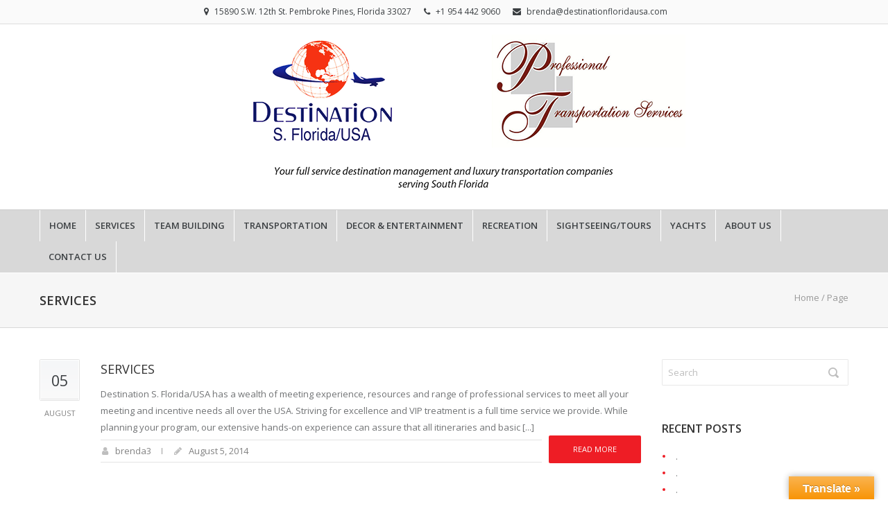

--- FILE ---
content_type: text/css
request_url: https://destinationfloridausa.com/wp-content/uploads/caches/style_dynamic.css?ver=1.0
body_size: 3763
content:
body{font-family:Open Sans,Arial,Helvetica,sans-serif;font-size:13px;line-height:24px;font-weight:normal;color:#717375;text-transform:none;}h1{font-family:Open Sans,Arial,Helvetica,sans-serif;font-size:46px;line-height:1.6em;text-transform:uppercase;font-weight:normal;color:#333333;}h2{font-family:Open Sans,Arial,Helvetica,sans-serif;font-size:30px;line-height:1.6em;text-transform:uppercase;font-weight:normal;color:#333333;}h3{font-family:Open Sans,Arial,Helvetica,sans-serif;font-size:24px;line-height:1.6em;text-transform:uppercase;font-weight:normal;color:#333333;}h4{font-family:Open Sans,Arial,Helvetica,sans-serif;font-size:18px;line-height:1.6em;text-transform:uppercase;font-weight:normal;color:#333333;}h5{font-family:Open Sans,Arial,Helvetica,sans-serif;font-size:14px;line-height:1.6em;text-transform:uppercase;font-weight:600;color:#333333;}h6{font-family:Open Sans,Arial,Helvetica,sans-serif;font-size:13px;line-height:1.6em;text-transform:uppercase;font-weight:600;color:#333333;}h1 a,h2 a,h3 a,h4 a,h5 a,h6 a,h1 a:visited,h2 a:visited,h3 a:visited,h4 a:visited,h5 a:visited,h6 a:visited{font-weight:inherit;color:inherit;}h1 a:hover,h2 a:hover,h3 a:hover,h4 a:hover,h5 a:hover,h6 a:hover,a:hover h1,a:hover h2,a:hover h3,a:hover h4,a:hover h5,a:hover h6 {color:#2a3d96;}#header .logo a img,#fixed_header .logo a img {max-width:700px;}a,a:visited{color:#ee1d25;}a:hover,a:focus{color:#2a3d96;}#header:not(.fixed_header){background-color:rgba(255,255,255,0) !important;background-image:url("");background-repeat:no-repeat;background-position:center center;background-attachment:scroll;?>color:#3b3f42;}#header .logo,#fixed_header .logo,#header .logo .logo_text,#fixed_header .logo .logo_text {color:#3b3f42;}#header,#fixed_header {border-bottom:1px solid rgba(216,216,216,0);}#top-bar{background:#fafafa;color:#3b3f42;font-size:12px;}#top-bar .social-icons ul li a {color:#3b3f42;}#top-bar .call-us a{color:#3b3f42;}#header.header1 #navigation ul.menu > li.menu-item,#header.header5 #navigation ul.menu > li.menu-item {height:100px;}#header.header1 .my-table,#fixed_header.header1 .my-table,#header.header2 .my-table {height:100px;}#fixed_header.header-scrolled {background-color:rgba(255,255,255,0.9);}.toparea-sliding-area {background-color:rgba(81,81,81,1); color:#b5b5b5;border-bottom:3px solid #43b4f9;border-top:0px solid #142b3a;}.toparea-sliding-area a {color:#43b4f9;}.toparea-sliding-area a:hover {color:#b5b5b5;}.toparea-sliding-area .widget h3 {font-family:Open Sans,Arial,Helvetica,sans-serif;line-height:1.6em;font-size:16px;font-weight:600 !important;text-transform:uppercase;color:#ffffff !important;}.toparea-sliding-area .widget {color:#b5b5b5;}.toparea-sliding-area .widget .separator {height:0px;border-bottom:0px solid #777777;margin-bottom:0px;margin-top:15px;}.toparea-sliding-area .widget .separator .separator_line {height:0px;}.toparea-sb {background-color:rgba(81,81,81,1);}body.side-navigation-enabled aside.side-navigation {background-color:#ffffff;background-image:url("");background-repeat:no-repeat;background-position:center center;background-attachment:scroll;color:#babdbf;}body.side-navigation-enabled aside.side-navigation .logo h1 a {color:#3b3f42}body.side-navigation-enabled aside.side-navigation .logo .site-description,body.side-navigation-enabled aside.side-navigation .social-icons ul li a {color:#babdbf;}body.side-navigation-enabled aside.side-navigation {text-align:left}ul#side-nav.sf-vertical li ul {background-color:#ffffff;}ul#side-nav > li > a,ul#side-nav-toggle > li > a {font-family:Open Sans,Arial,Helvetica,sans-serif;line-height:36px;font-size:12px;text-transform:uppercase;color:#3b3f42;font-weight:600;}ul#side-nav-toggle li ul li a,ul#side-nav.sf-vertical li ul li a {font-family:Open Sans,Arial,Helvetica,sans-serif;font-size:13px;line-height:36px;text-transform:lowercase;color:#3b3f42;}aside.side-navigation.side-navigation-toggle .toggleMenu {color:#3b3f42;}ul#side-nav.show-indicator > li > a .sf-sub-indicator:before {color:#3b3f42;}ul#side-nav.show-indicator > li ul a .sf-sub-indicator:before {color:#3b3f42;}ul#side-nav.show-indicator li.sfHover > a .sf-sub-indicator:before {color:#43b4f9;}ul#side-nav.show-indicator ul li.sfHover > a .sf-sub-indicator:before {color:#43b4f9;}ul#side-nav li.current-menu-ancestor > a,ul#side-nav li.current-menu-item > a,ul#side-nav li.current_page_ancestor > a,ul#side-nav li > a:hover,ul#side-nav-toggle li.current-menu-ancestor > a,ul#side-nav-toggle li.current-menu-item > a,ul#side-nav-toggle li.current_page_ancestor > a,ul#side-nav-toggle li > a:hover {color:#43b4f9;}ul#side-nav li.current-menu-ancestor > a .sf-sub-indicator:before,ul#side-nav li.current-menu-item > a .sf-sub-indicator:before,ul#side-nav li.current_page_ancestor > a .sf-sub-indicator:before,ul#side-nav li > a:hover {color:#43b4f9;}ul#side-nav-toggle li ul li.current-menu-ancestor > a,ul#side-nav-toggle li ul li.current-menu-item > a,ul#side-nav-toggle li ul li.current_page_ancestor > a,ul#side-nav-toggle li ul li > a:hover,ul#side-nav li ul li.current-menu-ancestor > a,ul#side-nav li ul li.current-menu-item > a,ul#side-nav li ul li.current_page_ancestor > a,ul#side-nav li ul li > a:hover {color:#43b4f9;}ul#side-nav li ul li.current-menu-ancestor > a .sf-sub-indicator:before,ul#side-nav li ul li.current-menu-item > a .sf-sub-indicator:before,ul#side-nav li ul li.current_page_ancestor > a .sf-sub-indicator:before,ul#side-nav li ul li > a:hover {color:#43b4f9;}ul#side-nav li.sfHover > a {color:#43b4f9;}ul#side-nav li ul li.sfHover > a {color:#43b4f9;}aside.side-navigation.side-navigation-toggle .navbar-menu,aside.side-navigation.side-navigation-toggle .toggleMenu {background-color:#ffffff;} #navigation ul.menu > li.menu-item {margin:0 0 0 25px;}#header.header2 #navigation ul.menu > li,#header.header3 #navigation ul.menu > li,#header.header4 #navigation ul.menu > li {padding-right:12.5px;padding-left:12.5px;}#navigation ul.menu > li.menu-item > a {font-family:Open Sans,Arial,Helvetica,sans-serif;font-size:13px;text-transform:uppercase;color:#3b3f42;font-weight:600;}#navigation ul.menu > li.sfHover > a,#navigation ul.menu > li.sfHover > a:hover,#navigation ul.menu li.menu-item a:hover {color:#ee1d25;}#navigation ul.menu > li.current-menu-item > a:hover,#navigation ul.menu > li.current-menu-item > a,#navigation ul.menu > li.current-menu-ancestor > a:hover,#navigation ul.menu > li.current-menu-ancestor > a,#navigation ul.menu > li.current-menu-parent > a:hover,#navigation ul.menu > li.current-menu-parent > a {color:#ee1d25;}#header.header3 #navigation {background-color:#d8d8d8;}#header.header3 #navigation {border-color:#cccccc;}#header.header3 #navigation ul.menu > li {border-color:#ffffff;}#header.header4 #navigation {background-color:#d8d8d8;}#header.header4 #navigation {border-color:#cccccc;}#header.header4 #navigation ul.menu > li {border-color:#ffffff;}#navigation .sub-menu{background:#f4f4f4 !important;}#navigation ul.menu > li > .sub-menu {border-top:3px solid #ee1d25;}#navigation .sub-menu:before {border-bottom-color:#ee1d25;}#navigation .sub-menu li a,html body #navigation .sub-menu li .sub-menu li a,html body #navigation .sub-menu li .sub-menu li .sub-menu li a {font-family:Open Sans,Arial,Helvetica,sans-serif;color:#3b3f42;}#navigation .sub-menu li,#navigation ul.menu > li.megamenu > ul > li,#navigation ul.menu > li.megamenu > ul > li > a {border-color:#dde2e5;}#navigation .sub-menu li a:hover,#navigation .sub-menu li.sfHover > a,#navigation .sub-menu li.current-menu-parent > a,#navigation .sub-menu li .sub-menu li a:hover,#navigation .sub-menu li.current-menu-item a,#navigation .sub-menu li.current-menu-item a:hover,#navigation .sub-menu li.current_page_item a,#navigation .sub-menu li.current_page_item a:hover {color:#ee1d25 !important;background-color:#fafafa;}#navigation .menu > li > .sub-menu:before {border-bottom-color:#ee1d25}#navigation .menu > li .sub-menu > li.sfHover:after {border-left-color:#ee1d25;}#navigation .menu > li .sub-menu > li.sfHover:before {background-color:#ee1d25;}#navigation ul.menu > li.megamenu > ul > li > a:hover,#navigation ul.menu > li.megamenu > ul > li.sfHover > a,#navigation ul.menu > li.megamenu > ul > li.current-menu-item > a,#navigation ul.menu > li.megamenu > ul > li.current-menu-parent > a {color:#ee1d25 !important;}#navigation .select-menu {border:1px solid;color:#3b3f42;background:#ffffff;}#header.header4 #navigation .select-menu {background-color:#d8d8d8;}.search-area,.search-area:before,.cart-main .cart-content a,.cart-main .cart-contents:before,.cart-main .cart-contents,.cart-main .cart-checkout{background:#f4f4f4 !important;border-color:#dde2e5;}#title {background-image:url("");background-color:#f6f6f6;background-repeat:no-repeat;background-position:center center;background-attachment:scroll;background-size:cover;border-bottom:1px solid #d8d8d8; border-top:0px solid #d8d8d8;padding:0px 0px 0px 0px;}#alt-title {background-image:url(""); border-bottom:1px solid #d8d8d8; border-top:0px solid #d8d8d8;padding-top:0px;padding-bottom:0px;}#title h1,#alt-title h1 {font-family:Open Sans,Arial,Helvetica,sans-serif;line-height:1.6em;text-transform:uppercase;font-size:18px;font-weight:600;color:#333333;}#title h2,#alt-title h2,#title #breadcrumbs,#no-title #breadcrumbs,#alt-title #breadcrumbs,#no-title {font-family:Open Sans,Arial,Helvetica,sans-serif;line-height:1.6em;font-size:13px;font-weight:normal;color:#999999;}#title #breadcrumbs,#alt-title #breadcrumbs {color:#999999;}#title #breadcrumbs a,#alt-title #breadcrumbs a,#no-title #breadcrumbs a {color:#999999;}#title #breadcrumbs a:hover,#alt-title #breadcrumbs a:hover,#no-title #breadcrumbs a:hover {color:#333333;}#title h1,#title h2 {}#title #breadcrumbs {}#sidebar .widget h3 {font-style:600;font-size:16px;line-height:1.6em;font-family:Open Sans,Arial,Helvetica,sans-serif;color:#333333;text-transform:uppercase;font-weight:600;}#alt-title .grid,#title .inner {padding:25px 0px 25px 0px; background-color:rgba(246,246,246,1); }#main.boxed {max-width :1050px;}#main {background:rgba(255,255,255,1); }.container {max-width :1196px;}#topnav.menu li a {font-family:Open Sans,Arial,Helvetica,sans-serif;font-size:12px;text-transform:none;color:#3b3f42;}#topnav li a:hover,#topnav li.current-menu-item a:hover,#topnav li.current-page-ancestor a:hover,#topnav li.current-menu-ancestor a:hover,#topnav li.current-menu-parent a:hover,#topnav li.current_page_ancestor a:hover {color:#43b4f9;}#topnav li.current-menu-item a,#topnav li.current-page-ancestor a,#topnav li.current-menu-ancestor a,#topnav li.current-menu-parent a,#topnav li.current_page_ancestor a {color:#43b4f9;}#topnav .sub-menu,.cart .cart-content a,.cart .cart-content:before,.cart .cart-contents,.cart .cart-checkout {background:#f4f4f4 !important;border-color:#e8e8e8;}#topnav .sub-menu li a,#topnav .sub-menu li .sub-menu li a,#topnav .sub-menu li .sub-menu li .sub-menu li a {color:#333333;}#topnav .sub-menu li{border-color:#e8e8e8;}#topnav .sub-menu li a:hover,#topnav .sub-menu li.sfHover > a,#topnav .sub-menu li.current-menu-parent > a,#topnav .sub-menu li .sub-menu li a:hover,#topnav .sub-menu li.current-menu-item a,#topnav .sub-menu li.current-menu-item a:hover,#topnav .sub-menu li.current_page_item a,#topnav .sub-menu li.current_page_item a:hover {color:#43b4f9 !important;} #footer{border-top:0px solid #c6c6c6;background-color:#c6c6c6;background-image:url("http://destinationfloridausa.com/wp-content/themes/richer/framework/images/footer_bg_images.jpg");background-repeat:no-repeat;background-position:center center;background-attachment:scroll;background-size:cover;?>color:#303030;}#footer a {color:#303030;}#footer a:hover{color:#000000;}#footer ul li a {color:#303030}#footer .twitter-list a {color:#000000;}#footer .widget h3 {font-family:Open Sans,Arial,Helvetica,sans-serif;line-height:1.6em;font-size:12px;font-weight:600 !important;text-transform:uppercase;color:#303030 !important;#e5eaec;}#footer .widget {color:#303030;}#footer .widget .separator {border-bottom:1px solid #e5eaec;margin-bottom:;}#footer .widget .separator .separator_line {height:3px;}#copyright {background:#001a5e;color:#ffffff;}#copyright a {color:#ffffff;}#copyright a:hover {color:#ffffff;}#copyright .menu li a {font-family:Open Sans,Arial,Helvetica,sans-serif;font-size:12px;text-transform:none;color:#ffffff;}#copyright .menu li.current-menu-item a,#copyright .menu li.current-menu-item a:hover,#copyright .menu li.current-page-ancestor a,#copyright .menu li.current-page-ancestor a:hover,#copyright .menu li.current-menu-ancestor a,#copyright .menu li.current-menu-ancestor a:hover,#copyright .menu li.current-menu-parent a,#copyright .menu li.current-menu-parent a:hover,#copyright .menu li.current_page_ancestor a,#copyright .menu li.current_page_ancestor a:hover {color:#ffffff;}input,input[type="text"],input[type="url"],input[type="date"],input[type="password"],input[type="email"],textarea,select,button,input[type="submit"],input[type="reset"],input[type="button"] {font-family:Open Sans,Arial,Helvetica,sans-serif;font-size:13px;} .social-icon a:hover,.social-icons a:hover{background-color:#ee1d25 !important;}.images.bordered div.item:hover,.images.without-border div.item:hover {border-color:#ee1d25;}::selection {background:#ee1d25 !important;}::-moz-selection {background:#ee1d25 }.title a:hover,.post-meta span a:hover {color:#ee1d25 }.separator_line {background:#ee1d25;}#filters ul li a.active,#filters ul li a:hover {border-color:#ee1d25;color:#ee1d25;}.projects-nav a:hover {background-color:#ee1d25 }blockquote,.pullquote.align-right,.pullquote.align-left {border-color:#ee1d25;}.accordion.style1 .accordion-title.active i,.sidenav li a:hover,.sidenav li.current_page_item > a,.sidenav li.current_page_item > a:hover,.toggle.style1 .toggle-title.active i {color:#ee1d25 }.accordion.style2 .accordion-title.active .acc-icon,.accordion.style3 .accordion-title.active .acc-icon,.toggle.style2 .toggle-title.active .status-icon,.toggle.style3 .toggle-title.active .status-icon,.accordion.style4 .accordion-title.active,.toggle.style4 .toggle-title.active {background-color:#ee1d25}.blog-item.author .name {color:#ee1d25 }#back-to-top a:hover {background-color:#ee1d25 }.widget_tag_cloud a:hover {background:#ee1d25;border-color:#ee1d25;}.widget_portfolio .portfolio-widget-item .portfolio-pic:hover {background:#ee1d25;border-color:#ee1d25;}#footer .widget_tag_cloud a:hover,#footer .widget_flickr #flickr_tab a:hover,#footer .widget_portfolio .portfolio-widget-item .portfolio-pic:hover,.flex-direction-nav a:hover {background-color:#ee1d25 }.flex-control-nav li a:hover,.flex-control-nav li a.flex-active{background:#ee1d25 }.gallery img:hover {background:#ee1d25;border-color:#ee1d25 !important;}.skillbar .skill-percentage {background:#ee1d25 }.latest-blog .blog-item:hover h4 {color:#ee1d25 }.tp-caption.big_colorbg{background:#ee1d25;}.tp-caption.medium_colorbg{background:#ee1d25;}.tp-caption.small_colorbg {background:#ee1d25;}.tp-caption.customfont_color{color:#ee1d25;}.tp-caption a {color:#ee1d25;}ul.list-check-3 li:before {background-color:#ee1d25;}.widget_categories ul li a:hover,#related-posts ul li h5 a:hover {color:#ee1d25;}.portfolio-item .portfolio-page-item .portfolio-title a:hover {color:#ee1d25;}a.more,#sidebar .widget ul:not(.unstyled) li a:hover,#related-posts ul li:before {color:#ee1d25;}.counter-value .value {color:#ee1d25;}.callout,.description.style-2 {border-left-color:#ee1d25;}.tabset .tab a.selected i,.tabset .tab a:hover i,.tabset .tab a.selected h6,.tabset .tab a:hover h6,#main .vc_tta-color-grey.vc_tta-style-classic .vc_tta-tab.vc_active > a,#main .vc_tta-color-grey.vc_tta-style-classic .vc_tta-panel.vc_active .vc_tta-panel-title > a {color:#ee1d25;}.shop_table .product-remove a:hover {color:#ee1d25;}.testimonial-author .featured-thumbnail:after {border-left-color:#ee1d25;}#header.header6 .logo_bg {background-color:#ee1d25;}#pagination a:hover,#pagination span.current,#main .vc_tta-accordion.vc_tta-color-grey.vc_tta-style-modern .vc_tta-panel.vc_active .vc_tta-panel-heading {background-color:#ee1d25;}.iconlist:hover .icon.circle {color:#ee1d25;border-color:#ee1d25;}.iconbox:hover .top_icon_circle .icon,.iconbox:hover .aside_rounded_icon .icon,.iconbox:hover .aside_circle_icon .icon {background-color:#ee1d25 !important;border-color:#ee1d25 !important;color:#fff !important;}.portfolio-item:hover .portfolio-title {background-color:#ee1d25 ;}.portfolio-item .portfolio-terms a {background-color:#ee1d25 ;}.cart-loading,.portfolio-item .portfolio-pic .portfolio-overlay .overlay-link,.portfolio-item-one .portfolio-pic .portfolio-overlay .overlay-link {background-color:rgba(238,29,37,0.8);}.testimonial.thumb-side .testimonial-author .featured-thumbnail {border-color:#ee1d25;}.testimonial.thumb-side .testimonial-author .featured-thumbnail:after {border-left-color:#ee1d25;}.iconbox:hover .top_icon_standard .icon {color:#ee1d25 !important;}.sidenav .children li:hover a::after,.sidenav .children > li.current_page_item > a::after{background-color:#ee1d25;}.button,.button.default,input.button,input[type=submit],.loadmore.default {font-family:Open Sans,Arial,Helvetica,sans-serif;font-size:11px;font-weight:normal !important;text-transform:uppercase;color:#ffffff !important;background-color:#ee1d25;}.button:hover,.button.gradient.default:hover,.button.default:hover,input.button:hover,.loadmore.default:hover,input[type=submit]:hover {background-color:#333333 !important;color:#fff !important;?>;}.add_to_cart_button.lightgray.button:hover {background-color:#ee1d25 !important;} .ui-slider .ui-slider-range {background-color:#ee1d25 !important;}.products .product .product-wrap{background-color:#ffffff;}#footer .widget ul li:before,#infobar .widget ul li:before {background-color:#ee1d25 !important;}.product .price,.product_list_widget li .amount,.product_list_widget li .amount,.product_list_widget li del {color:#e52626}.onsale {background-color:#e52626}.button.gradient.default {background-color:#ee1d25;background-image:linear-gradient(bottom,rgb(223,14,22) 44%,rgb(253,44,52) 90%);background-image:-o-linear-gradient(bottom,rgb(223,14,22) 44%,rgb(253,44,52) 90%);background-image:-moz-linear-gradient(bottom,rgb(223,14,22) 44%,rgb(253,44,52) 90%);background-image:-webkit-linear-gradient(bottom,rgb(223,14,22) 44%,rgb(253,44,52) 90%);background-image:-ms-linear-gradient(bottom,rgb(223,14,22) 44%,rgb(253,44,52) 90%);background-image:-webkit-gradient(linear,left bottom,left top,color-stop(0.44,rgb(223,14,22)),color-stop(0.9,rgb(253,44,52)));}.widget ul:not(.unstyled) li:before {background-color:#ee1d25 !important;}.widget_shopping_cart_content .buttons a.button:hover {color:#ee1d25 !important;}.gallery .gallery-item a:hover {background:#ee1d25;border-color:#ee1d25 !important;}#top-bar .my-table {text-align:center;}.wpb_image_grid .wpb_image_grid_ul .isotope-item {margin:10px 10px 10px 10px !important}@media (max-width :699px) {#header .logo a img {max-width:100%;}}#header.header3 .logo img {height:auto;} .rvideo-wrapper {max-width:100%; position:relative; margin:0 auto; }.rvideo {float:none; height:337px; width:600px; margin:0 auto; }iframe {width:100%; height:100%; }@media (max-width:767px) {.rvideo {float:none; height:220px; width:100%; margin:0 auto; }}.clearfix:before,.clearfix:after {content:" ";display:table;}.clearfix:after {clear:both; }

--- FILE ---
content_type: application/javascript
request_url: https://destinationfloridausa.com/wp-content/themes/richer/framework/js/plugins.js?ver=1.0
body_size: 12869
content:
/* ==========================================================
 * bootstrap-affix.js v2.1.1
 * http://twitter.github.com/bootstrap/javascript.html#affix
 * ==========================================================
 * Copyright 2012 Twitter, Inc.
 *
 * Licensed under the Apache License, Version 2.0 (the "License");
 * you may not use this file except in compliance with the License.
 * You may obtain a copy of the License at
 *
 * http://www.apache.org/licenses/LICENSE-2.0
 *
 * Unless required by applicable law or agreed to in writing, software
 * distributed under the License is distributed on an "AS IS" BASIS,
 * WITHOUT WARRANTIES OR CONDITIONS OF ANY KIND, either express or implied.
 * See the License for the specific language governing permissions and
 * limitations under the License.
 * ========================================================== */ 
!function(e){"use strict";var t=function(t,n){this.options=e.extend({},e.fn.affix.defaults,n);this.$window=e(window).on("scroll.affix.data-api",e.proxy(this.checkPosition,this));this.$element=e(t);this.checkPosition()};t.prototype.checkPosition=function(){if(!this.$element.is(":visible"))return;var t=e(document).height(),n=this.$window.scrollTop(),r=this.$element.offset(),i=this.options.offset,s=i.bottom,o=i.top,u="affix affix-top affix-bottom",a;if(typeof i!="object")s=o=i;if(typeof o=="function")o=i.top();if(typeof s=="function")s=i.bottom();a=this.unpin!=null&&n+this.unpin<=r.top?false:s!=null&&r.top+this.$element.height()>=t-s?"bottom":o!=null&&n<=o?"top":false;if(this.affixed===a)return;this.affixed=a;this.unpin=a=="bottom"?r.top-n:null;this.$element.removeClass(u).addClass("affix"+(a?"-"+a:""))};e.fn.affix=function(n){return this.each(function(){var r=e(this),i=r.data("affix"),s=typeof n=="object"&&n;if(!i)r.data("affix",i=new t(this,s));if(typeof n=="string")i[n]()})};e.fn.affix.Constructor=t;e.fn.affix.defaults={offset:0};e(window).on("load",function(){e('[data-spy="affix"]').each(function(){var t=e(this),n=t.data();n.offset=n.offset||{};n.offsetBottom&&(n.offset.bottom=n.offsetBottom);n.offsetTop&&(n.offset.top=n.offsetTop);t.affix(n)})})}(window.jQuery);

/* ===========================================================
 * bootstrap-tooltip.js v2.1.1
 * http://twitter.github.com/bootstrap/javascript.html#tooltips
 * Inspired by the original jQuery.tipsy by Jason Frame
 * ===========================================================
 * Copyright 2012 Twitter, Inc.
 *
 * Licensed under the Apache License, Version 2.0 (the "License");
 * you may not use this file except in compliance with the License.
 * You may obtain a copy of the License at
 *
 * http://www.apache.org/licenses/LICENSE-2.0
 *
 * Unless required by applicable law or agreed to in writing, software
 * distributed under the License is distributed on an "AS IS" BASIS,
 * WITHOUT WARRANTIES OR CONDITIONS OF ANY KIND, either express or implied.
 * See the License for the specific language governing permissions and
 * limitations under the License.
 * ========================================================== */

!function(e){"use strict";var t=function(e,t){this.init("tooltip",e,t)};t.prototype={constructor:t,init:function(t,n,r){var i,s;this.type=t;this.$element=e(n);this.options=this.getOptions(r);this.enabled=true;if(this.options.trigger=="click"){this.$element.on("click."+this.type,this.options.selector,e.proxy(this.toggle,this))}else if(this.options.trigger!="manual"){i=this.options.trigger=="hover"?"mouseenter":"focus";s=this.options.trigger=="hover"?"mouseleave":"blur";this.$element.on(i+"."+this.type,this.options.selector,e.proxy(this.enter,this));this.$element.on(s+"."+this.type,this.options.selector,e.proxy(this.leave,this))}this.options.selector?this._options=e.extend({},this.options,{trigger:"manual",selector:""}):this.fixTitle()},getOptions:function(t){t=e.extend({},e.fn[this.type].defaults,t,this.$element.data());if(t.delay&&typeof t.delay=="number"){t.delay={show:t.delay,hide:t.delay}}return t},enter:function(t){var n=e(t.currentTarget)[this.type](this._options).data(this.type);clearTimeout(this.removeTimeout);if(!n.options.delay||!n.options.delay.show)return n.show();clearTimeout(this.timeout);n.hoverState="in";this.timeout=setTimeout(function(){if(n.hoverState=="in")n.show()},n.options.delay.show)},leave:function(t){var n=e(t.currentTarget)[this.type](this._options).data(this.type);if(this.timeout)clearTimeout(this.timeout);if(!n.options.delay||!n.options.delay.hide)return n.hide();n.hoverState="out";this.timeout=setTimeout(function(){if(n.hoverState=="out")n.hide()},n.options.delay.hide)},show:function(){var e,t,n,r,i,s,o;if(this.hasContent()&&this.enabled){e=this.tip();this.setContent();if(this.options.animation){e.addClass("fade")}s=typeof this.options.placement=="function"?this.options.placement.call(this,e[0],this.$element[0]):this.options.placement;t=/in/.test(s);e.remove().css({top:0,left:0,display:"block"}).appendTo(t?this.$element:document.body);n=this.getPosition(t);r=e[0].offsetWidth;i=e[0].offsetHeight;switch(t?s.split(" ")[1]:s){case"bottom":o={top:n.top+n.height,left:n.left+n.width/2-r/2};break;case"top":o={top:n.top-i,left:n.left+n.width/2-r/2};break;case"top-right":o={top:n.top-i,left:n.left+n.width-r/2};break;case"left":o={top:n.top+n.height/2-i/2,left:n.left-r};break;case"right":o={top:n.top+n.height/2-i/2,left:n.left+n.width};break}e.css(o).addClass(s).addClass("in")}},setContent:function(){var e=this.tip(),t=this.getTitle();e.find(".tooltip-inner")[this.options.html?"html":"text"](t);e.removeClass("fade in top bottom left right")},hide:function(){function r(){t.removeTimeout=setTimeout(function(){n.off(e.support.transition.end).remove()},500);n.one(e.support.transition.end,function(){clearTimeout(t.removeTimeout);n.remove()})}var t=this,n=this.tip();n.removeClass("in");e.support.transition&&this.$tip.hasClass("fade")?r():n.remove();return this},fixTitle:function(){var e=this.$element;if(e.attr("title")||typeof e.attr("data-original-title")!="string"){e.attr("data-original-title",e.attr("title")||"").removeAttr("title")}},hasContent:function(){return this.getTitle()},getPosition:function(t){return e.extend({},t?{top:0,left:0}:this.$element.offset(),{width:this.$element[0].offsetWidth,height:this.$element[0].offsetHeight})},getTitle:function(){var e,t=this.$element,n=this.options;e=t.attr("data-original-title")||(typeof n.title=="function"?n.title.call(t[0]):n.title);return e},tip:function(){return this.$tip=this.$tip||e(this.options.template)},validate:function(){if(!this.$element[0].parentNode){this.hide();this.$element=null;this.options=null}},enable:function(){this.enabled=true},disable:function(){this.enabled=false},toggleEnabled:function(){this.enabled=!this.enabled},toggle:function(){this[this.tip().hasClass("in")?"hide":"show"]()},destroy:function(){this.hide().$element.off("."+this.type).removeData(this.type)}};e.fn.tooltip=function(n){return this.each(function(){var r=e(this),i=r.data("tooltip"),s=typeof n=="object"&&n;if(!i)r.data("tooltip",i=new t(this,s));if(typeof n=="string")i[n]()})};e.fn.tooltip.Constructor=t;e.fn.tooltip.defaults={animation:true,placement:"top",selector:false,template:'<div class="tooltip"><div class="tooltip-arrow"></div><div class="tooltip-inner"></div></div>',trigger:"hover",title:"",delay:0,html:true}}(window.jQuery);

(function($) {
	"use strict";
	$(document).ready(function() {
		$('.meta-category a, .meta-tags a, .meta-author a, .meta-comment a, .tagcloud a, #header:not(.fixed_header) #navigation .my-cart-link').tooltip({placement: 'top'});
		$('.tooltips').tooltip({ selector: "a[rel=tooltip]" });
		$('.sharebox .social-icons a').tooltip({placement: 'top'});
		$('.progressbar.slim .bar-percentage').tooltip({placement: 'top-right'});
		$('.member-social a').tooltip({placement: 'top'});
		$('#copyright .social-icons a').tooltip({placement: 'top'});
		$('.social-icon a').tooltip({placement: 'top'});
		$('.portfolio-widget-item a').tooltip({placement: 'top'});
	});
})(jQuery);

/**
* jQuery Easing
* plugin
*/
(function($, undefined) {$.easing["jswing"]=$.easing["swing"];$.extend($.easing,{def:"easeOutQuad",swing:function(e,t,n,r,i){return $.easing[$.easing.def](e,t,n,r,i)},easeInQuad:function(e,t,n,r,i){return r*(t/=i)*t+n},easeOutQuad:function(e,t,n,r,i){return-r*(t/=i)*(t-2)+n},easeInOutQuad:function(e,t,n,r,i){if((t/=i/2)<1)return r/2*t*t+n;return-r/2*(--t*(t-2)-1)+n},easeInCubic:function(e,t,n,r,i){return r*(t/=i)*t*t+n},easeOutCubic:function(e,t,n,r,i){return r*((t=t/i-1)*t*t+1)+n},easeInOutCubic:function(e,t,n,r,i){if((t/=i/2)<1)return r/2*t*t*t+n;return r/2*((t-=2)*t*t+2)+n},easeInQuart:function(e,t,n,r,i){return r*(t/=i)*t*t*t+n},easeOutQuart:function(e,t,n,r,i){return-r*((t=t/i-1)*t*t*t-1)+n},easeInOutQuart:function(e,t,n,r,i){if((t/=i/2)<1)return r/2*t*t*t*t+n;return-r/2*((t-=2)*t*t*t-2)+n},easeInQuint:function(e,t,n,r,i){return r*(t/=i)*t*t*t*t+n},easeOutQuint:function(e,t,n,r,i){return r*((t=t/i-1)*t*t*t*t+1)+n},easeInOutQuint:function(e,t,n,r,i){if((t/=i/2)<1)return r/2*t*t*t*t*t+n;return r/2*((t-=2)*t*t*t*t+2)+n},easeInSine:function(e,t,n,r,i){return-r*Math.cos(t/i*(Math.PI/2))+r+n},easeOutSine:function(e,t,n,r,i){return r*Math.sin(t/i*(Math.PI/2))+n},easeInOutSine:function(e,t,n,r,i){return-r/2*(Math.cos(Math.PI*t/i)-1)+n},easeInExpo:function(e,t,n,r,i){return t==0?n:r*Math.pow(2,10*(t/i-1))+n},easeOutExpo:function(e,t,n,r,i){return t==i?n+r:r*(-Math.pow(2,-10*t/i)+1)+n},easeInOutExpo:function(e,t,n,r,i){if(t==0)return n;if(t==i)return n+r;if((t/=i/2)<1)return r/2*Math.pow(2,10*(t-1))+n;return r/2*(-Math.pow(2,-10*--t)+2)+n},easeInCirc:function(e,t,n,r,i){return-r*(Math.sqrt(1-(t/=i)*t)-1)+n},easeOutCirc:function(e,t,n,r,i){return r*Math.sqrt(1-(t=t/i-1)*t)+n},easeInOutCirc:function(e,t,n,r,i){if((t/=i/2)<1)return-r/2*(Math.sqrt(1-t*t)-1)+n;return r/2*(Math.sqrt(1-(t-=2)*t)+1)+n},easeInElastic:function(e,t,n,r,i){var s=1.70158;var o=0;var u=r;if(t==0)return n;if((t/=i)==1)return n+r;if(!o)o=i*.3;if(u<Math.abs(r)){u=r;var s=o/4}else var s=o/(2*Math.PI)*Math.asin(r/u);return-(u*Math.pow(2,10*(t-=1))*Math.sin((t*i-s)*2*Math.PI/o))+n},easeOutElastic:function(e,t,n,r,i){var s=1.70158;var o=0;var u=r;if(t==0)return n;if((t/=i)==1)return n+r;if(!o)o=i*.3;if(u<Math.abs(r)){u=r;var s=o/4}else var s=o/(2*Math.PI)*Math.asin(r/u);return u*Math.pow(2,-10*t)*Math.sin((t*i-s)*2*Math.PI/o)+r+n},easeInOutElastic:function(e,t,n,r,i){var s=1.70158;var o=0;var u=r;if(t==0)return n;if((t/=i/2)==2)return n+r;if(!o)o=i*.3*1.5;if(u<Math.abs(r)){u=r;var s=o/4}else var s=o/(2*Math.PI)*Math.asin(r/u);if(t<1)return-.5*u*Math.pow(2,10*(t-=1))*Math.sin((t*i-s)*2*Math.PI/o)+n;return u*Math.pow(2,-10*(t-=1))*Math.sin((t*i-s)*2*Math.PI/o)*.5+r+n},easeInBack:function(e,t,n,r,i,s){if(s==undefined)s=1.70158;return r*(t/=i)*t*((s+1)*t-s)+n},easeOutBack:function(e,t,n,r,i,s){if(s==undefined)s=1.70158;return r*((t=t/i-1)*t*((s+1)*t+s)+1)+n},easeInOutBack:function(e,t,n,r,i,s){if(s==undefined)s=1.70158;if((t/=i/2)<1)return r/2*t*t*(((s*=1.525)+1)*t-s)+n;return r/2*((t-=2)*t*(((s*=1.525)+1)*t+s)+2)+n},easeInBounce:function(e,t,n,r,i){return r-$.easing.easeOutBounce(e,i-t,0,r,i)+n},easeOutBounce:function(e,t,n,r,i){if((t/=i)<1/2.75){return r*7.5625*t*t+n}else if(t<2/2.75){return r*(7.5625*(t-=1.5/2.75)*t+.75)+n}else if(t<2.5/2.75){return r*(7.5625*(t-=2.25/2.75)*t+.9375)+n}else{return r*(7.5625*(t-=2.625/2.75)*t+.984375)+n}},easeInOutBounce:function(e,t,n,r,i){if(t<i/2)return $.easing.easeInBounce(e,t*2,0,r,i)*.5+n;return $.easing.easeOutBounce(e,t*2-i,0,r,i)*.5+r*.5+n}});}) (jQuery);

/*!
* FitVids 1.1
*
* Copyright 2013, Chris Coyier - http://css-tricks.com + Dave Rupert - http://daverupert.com
* Credit to Thierry Koblentz - http://www.alistapart.com/articles/creating-intrinsic-ratios-for-video/
* Released under the WTFPL license - http://sam.zoy.org/wtfpl/
*
* Date: Thu Sept 01 18:00:00 2011 -0500
*/
!function(t){"use strict";t.fn.fitVids=function(e){var i={customSelector:null,ignore:null};if(!document.getElementById("fit-vids-style")){var r=document.head||document.getElementsByTagName("head")[0],a=".fluid-width-video-wrapper{width:100%;position:relative;padding:0;}.fluid-width-video-wrapper iframe,.fluid-width-video-wrapper object,.fluid-width-video-wrapper embed {position:absolute;top:0;left:0;width:100%;height:100%;}",d=document.createElement("div");d.innerHTML='<p>x</p><style id="fit-vids-style">'+a+"</style>",r.appendChild(d.childNodes[1])}return e&&t.extend(i,e),this.each(function(){var e=['iframe[src*="player.vimeo.com"]','iframe[src*="youtube.com"]','iframe[src*="youtube-nocookie.com"]','iframe[src*="kickstarter.com"][src*="video.html"]',"object","embed"];i.customSelector&&e.push(i.customSelector);var r=".fitvidsignore";i.ignore&&(r=r+", "+i.ignore);var a=t(this).find(e.join(","));a=a.not("object object"),a=a.not(r),a.each(function(e){var i=t(this);if(!(i.parents(r).length>0||"embed"===this.tagName.toLowerCase()&&i.parent("object").length||i.parent(".fluid-width-video-wrapper").length)){i.css("height")||i.css("width")||!isNaN(i.attr("height"))&&!isNaN(i.attr("width"))||(i.attr("height",9),i.attr("width",16));var a="object"===this.tagName.toLowerCase()||i.attr("height")&&!isNaN(parseInt(i.attr("height"),10))?parseInt(i.attr("height"),10):i.height(),d=isNaN(parseInt(i.attr("width"),10))?i.width():parseInt(i.attr("width"),10),o=a/d;if(!i.attr("id")){var h="fitvid"+e;i.attr("id",h)}i.parent().addClass("fluid-width-video-wrapper").css("padding-top",100*o+"%"),i.removeAttr("height").removeAttr("width")}})})}}(window.jQuery||window.Zepto);
jQuery(document).ready(function($){
	"use strict";
   $(".post-video, .video-embed, #portfolio-video, #blog-video, .widget_embed").fitVids();
});

/* ------------------------------------------------------------------------
  Class: prettyPhoto
  Use: Lightbox clone for jQuery
  Author: Stephane Caron (http://www.no-margin-for-errors.com)
  Version: 3.1.6
------------------------------------------------------------------------- */
!function(e){function t(){var e=location.href;return hashtag=-1!==e.indexOf("#prettyPhoto")?decodeURI(e.substring(e.indexOf("#prettyPhoto")+1,e.length)):!1,hashtag&&(hashtag=hashtag.replace(/<|>/g,"")),hashtag}function i(){"undefined"!=typeof theRel&&(location.hash=theRel+"/"+rel_index+"/")}function p(){-1!==location.href.indexOf("#prettyPhoto")&&(location.hash="prettyPhoto")}function o(e,t){e=e.replace(/[\[]/,"\\[").replace(/[\]]/,"\\]");var i="[\\?&]"+e+"=([^&#]*)",p=new RegExp(i),o=p.exec(t);return null==o?"":o[1]}e.prettyPhoto={version:"3.1.6"},e.fn.prettyPhoto=function(a){function s(){e(".pp_loaderIcon").hide(),projectedTop=scroll_pos.scrollTop+(I/2-f.containerHeight/2),projectedTop<0&&(projectedTop=0),$ppt.fadeTo(settings.animation_speed,1),$pp_pic_holder.find(".pp_content").animate({height:f.contentHeight,width:f.contentWidth},settings.animation_speed),$pp_pic_holder.animate({top:projectedTop,left:j/2-f.containerWidth/2<0?0:j/2-f.containerWidth/2,width:f.containerWidth},settings.animation_speed,function(){$pp_pic_holder.find(".pp_hoverContainer,#fullResImage").height(f.height).width(f.width),$pp_pic_holder.find(".pp_fade").fadeIn(settings.animation_speed),isSet&&"image"==h(pp_images[set_position])?$pp_pic_holder.find(".pp_hoverContainer").show():$pp_pic_holder.find(".pp_hoverContainer").hide(),settings.allow_expand&&(f.resized?e("a.pp_expand,a.pp_contract").show():e("a.pp_expand").hide()),!settings.autoplay_slideshow||P||v||e.prettyPhoto.startSlideshow(),settings.changepicturecallback(),v=!0}),m(),a.ajaxcallback()}function n(t){$pp_pic_holder.find("#pp_full_res object,#pp_full_res embed").css("visibility","hidden"),$pp_pic_holder.find(".pp_fade").fadeOut(settings.animation_speed,function(){e(".pp_loaderIcon").show(),t()})}function r(t){t>1?e(".pp_nav").show():e(".pp_nav").hide()}function l(e,t){if(resized=!1,d(e,t),imageWidth=e,imageHeight=t,(k>j||b>I)&&doresize&&settings.allow_resize&&!$){for(resized=!0,fitting=!1;!fitting;)k>j?(imageWidth=j-200,imageHeight=t/e*imageWidth):b>I?(imageHeight=I-200,imageWidth=e/t*imageHeight):fitting=!0,b=imageHeight,k=imageWidth;(k>j||b>I)&&l(k,b),d(imageWidth,imageHeight)}return{width:Math.floor(imageWidth),height:Math.floor(imageHeight),containerHeight:Math.floor(b),containerWidth:Math.floor(k)+2*settings.horizontal_padding,contentHeight:Math.floor(y),contentWidth:Math.floor(w),resized:resized}}function d(t,i){t=parseFloat(t),i=parseFloat(i),$pp_details=$pp_pic_holder.find(".pp_details"),$pp_details.width(t),detailsHeight=parseFloat($pp_details.css("marginTop"))+parseFloat($pp_details.css("marginBottom")),$pp_details=$pp_details.clone().addClass(settings.theme).width(t).appendTo(e("body")).css({position:"absolute",top:-1e4}),detailsHeight+=$pp_details.height(),detailsHeight=detailsHeight<=34?36:detailsHeight,$pp_details.remove(),$pp_title=$pp_pic_holder.find(".ppt"),$pp_title.width(t),titleHeight=parseFloat($pp_title.css("marginTop"))+parseFloat($pp_title.css("marginBottom")),$pp_title=$pp_title.clone().appendTo(e("body")).css({position:"absolute",top:-1e4}),titleHeight+=$pp_title.height(),$pp_title.remove(),y=i+detailsHeight,w=t,b=y+titleHeight+$pp_pic_holder.find(".pp_top").height()+$pp_pic_holder.find(".pp_bottom").height(),k=t}function h(e){return e.match(/youtube\.com\/watch/i)||e.match(/youtu\.be/i)?"youtube":e.match(/vimeo\.com/i)?"vimeo":e.match(/\b.mov\b/i)?"quicktime":e.match(/\b.swf\b/i)?"flash":e.match(/\biframe=true\b/i)?"iframe":e.match(/\bajax=true\b/i)?"ajax":e.match(/\bcustom=true\b/i)?"custom":"#"==e.substr(0,1)?"inline":"image"}function c(){if(doresize&&"undefined"!=typeof $pp_pic_holder){if(scroll_pos=_(),contentHeight=$pp_pic_holder.height(),contentwidth=$pp_pic_holder.width(),projectedTop=I/2+scroll_pos.scrollTop-contentHeight/2,projectedTop<0&&(projectedTop=0),contentHeight>I)return;$pp_pic_holder.css({top:projectedTop,left:j/2+scroll_pos.scrollLeft-contentwidth/2})}}function _(){return self.pageYOffset?{scrollTop:self.pageYOffset,scrollLeft:self.pageXOffset}:document.documentElement&&document.documentElement.scrollTop?{scrollTop:document.documentElement.scrollTop,scrollLeft:document.documentElement.scrollLeft}:document.body?{scrollTop:document.body.scrollTop,scrollLeft:document.body.scrollLeft}:void 0}function g(){I=e(window).height(),j=e(window).width(),"undefined"!=typeof $pp_overlay&&$pp_overlay.height(e(document).height()).width(j)}function m(){isSet&&settings.overlay_gallery&&"image"==h(pp_images[set_position])?(itemWidth=57,navWidth="facebook"==settings.theme||"pp_default"==settings.theme?50:30,itemsPerPage=Math.floor((f.containerWidth-100-navWidth)/itemWidth),itemsPerPage=itemsPerPage<pp_images.length?itemsPerPage:pp_images.length,totalPage=Math.ceil(pp_images.length/itemsPerPage)-1,0==totalPage?(navWidth=0,$pp_gallery.find(".pp_arrow_next,.pp_arrow_previous").hide()):$pp_gallery.find(".pp_arrow_next,.pp_arrow_previous").show(),galleryWidth=itemsPerPage*itemWidth,fullGalleryWidth=pp_images.length*itemWidth,$pp_gallery.css("margin-left",-(galleryWidth/2+navWidth/2)).find("div:first").width(galleryWidth+5).find("ul").width(fullGalleryWidth).find("li.selected").removeClass("selected"),goToPage=Math.floor(set_position/itemsPerPage)<totalPage?Math.floor(set_position/itemsPerPage):totalPage,e.prettyPhoto.changeGalleryPage(goToPage),$pp_gallery_li.filter(":eq("+set_position+")").addClass("selected")):$pp_pic_holder.find(".pp_content").unbind("mouseenter mouseleave")}function u(){if(settings.social_tools&&(facebook_like_link=settings.social_tools.replace("{location_href}",encodeURIComponent(location.href))),settings.markup=settings.markup.replace("{pp_social}",""),e("body").append(settings.markup),$pp_pic_holder=e(".pp_pic_holder"),$ppt=e(".ppt"),$pp_overlay=e("div.pp_overlay"),isSet&&settings.overlay_gallery){currentGalleryPage=0,toInject="";for(var t=0;t<pp_images.length;t++)pp_images[t].match(/\b(jpg|jpeg|png|gif)\b/gi)?(classname="",img_src=pp_images[t]):(classname="default",img_src=""),toInject+="<li class='"+classname+"'><a href='#'><img src='"+img_src+"' width='50' alt='' /></a></li>";toInject=settings.gallery_markup.replace(/{gallery}/g,toInject),$pp_pic_holder.find("#pp_full_res").after(toInject),$pp_gallery=e(".pp_pic_holder .pp_gallery"),$pp_gallery_li=$pp_gallery.find("li"),$pp_gallery.find(".pp_arrow_next").click(function(){return e.prettyPhoto.changeGalleryPage("next"),e.prettyPhoto.stopSlideshow(),!1}),$pp_gallery.find(".pp_arrow_previous").click(function(){return e.prettyPhoto.changeGalleryPage("previous"),e.prettyPhoto.stopSlideshow(),!1}),$pp_pic_holder.find(".pp_content").hover(function(){$pp_pic_holder.find(".pp_gallery:not(.disabled)").fadeIn()},function(){$pp_pic_holder.find(".pp_gallery:not(.disabled)").fadeOut()}),itemWidth=57,$pp_gallery_li.each(function(t){e(this).find("a").click(function(){return e.prettyPhoto.changePage(t),e.prettyPhoto.stopSlideshow(),!1})})}settings.slideshow&&($pp_pic_holder.find(".pp_nav").prepend('<a href="#" class="pp_play">Play</a>'),$pp_pic_holder.find(".pp_nav .pp_play").click(function(){return e.prettyPhoto.startSlideshow(),!1})),$pp_pic_holder.attr("class","pp_pic_holder "+settings.theme),$pp_overlay.css({opacity:0,height:e(document).height(),width:e(window).width()}).bind("click",function(){settings.modal||e.prettyPhoto.close()}),e("a.pp_close").bind("click",function(){return e.prettyPhoto.close(),!1}),settings.allow_expand&&e("a.pp_expand").bind("click",function(){return e(this).hasClass("pp_expand")?(e(this).removeClass("pp_expand").addClass("pp_contract"),doresize=!1):(e(this).removeClass("pp_contract").addClass("pp_expand"),doresize=!0),n(function(){e.prettyPhoto.open()}),!1}),$pp_pic_holder.find(".pp_previous, .pp_nav .pp_arrow_previous").bind("click",function(){return e.prettyPhoto.changePage("previous"),e.prettyPhoto.stopSlideshow(),!1}),$pp_pic_holder.find(".pp_next, .pp_nav .pp_arrow_next").bind("click",function(){return e.prettyPhoto.changePage("next"),e.prettyPhoto.stopSlideshow(),!1}),c()}a=jQuery.extend({hook:"rel",animation_speed:"fast",ajaxcallback:function(){},slideshow:5e3,autoplay_slideshow:!1,opacity:.8,show_title:!0,allow_resize:!0,allow_expand:!0,default_width:500,default_height:344,counter_separator_label:"/",theme:"pp_default",horizontal_padding:20,hideflash:!1,wmode:"opaque",autoplay:!0,modal:!1,deeplinking:!0,overlay_gallery:!0,overlay_gallery_max:30,keyboard_shortcuts:!0,changepicturecallback:function(){},callback:function(){},ie6_fallback:!0,markup:'<div class="pp_pic_holder">            <div class="ppt">&nbsp;</div>             <div class="pp_top">              <div class="pp_left"></div>               <div class="pp_middle"></div>               <div class="pp_right"></div>            </div>            <div class="pp_content_container">              <div class="pp_left">               <div class="pp_right">                <div class="pp_content">                  <div class="pp_loaderIcon"></div>                   <div class="pp_fade">                     <a href="#" class="pp_expand" title="Expand the image">Expand</a>                     <div class="pp_hoverContainer">                       <a class="pp_next" href="#">next</a>                      <a class="pp_previous" href="#">previous</a>                    </div>                    <div id="pp_full_res"></div>                    <div class="pp_details">                      <div class="pp_nav">                        <a href="#" class="pp_arrow_previous">Previous</a>                        <p class="currentTextHolder">0/0</p>                        <a href="#" class="pp_arrow_next">Next</a>                      </div>                      <p class="pp_description"></p>                      <div class="pp_social">{pp_social}</div>                      <a class="pp_close" href="#">Close</a>                    </div>                  </div>                </div>              </div>              </div>            </div>            <div class="pp_bottom">               <div class="pp_left"></div>               <div class="pp_middle"></div>               <div class="pp_right"></div>            </div>          </div>          <div class="pp_overlay"></div>',gallery_markup:'<div class="pp_gallery">                <a href="#" class="pp_arrow_previous">Previous</a>                <div>                   <ul>                    {gallery}                   </ul>                 </div>                <a href="#" class="pp_arrow_next">Next</a>              </div>',image_markup:'<img id="fullResImage" src="{path}" />',flash_markup:'<object classid="clsid:D27CDB6E-AE6D-11cf-96B8-444553540000" width="{width}" height="{height}"><param name="wmode" value="{wmode}" /><param name="allowfullscreen" value="true" /><param name="allowscriptaccess" value="always" /><param name="movie" value="{path}" /><embed src="{path}" type="application/x-shockwave-flash" allowfullscreen="true" allowscriptaccess="always" width="{width}" height="{height}" wmode="{wmode}"></embed></object>',quicktime_markup:'<object classid="clsid:02BF25D5-8C17-4B23-BC80-D3488ABDDC6B" codebase="http://www.apple.com/qtactivex/qtplugin.cab" height="{height}" width="{width}"><param name="src" value="{path}"><param name="autoplay" value="{autoplay}"><param name="type" value="video/quicktime"><embed src="{path}" height="{height}" width="{width}" autoplay="{autoplay}" type="video/quicktime" pluginspage="http://www.apple.com/quicktime/download/"></embed></object>',iframe_markup:'<iframe src ="{path}" width="{width}" height="{height}" frameborder="no"></iframe>',inline_markup:'<div class="pp_inline">{content}</div>',custom_markup:"",social_tools:'<div class="twitter"><a href="http://twitter.com/share" class="twitter-share-button" data-count="none">Tweet</a><script type="text/javascript" src="http://platform.twitter.com/widgets.js"></script></div><div class="facebook"><iframe src="//www.facebook.com/plugins/like.php?locale=en_US&href={location_href}&layout=button_count&show_faces=true&width=500&action=like&font&colorscheme=light&height=23" scrolling="no" frameborder="0" style="border:none; overflow:hidden; width:500px; height:23px;" allowTransparency="true"></iframe></div>'},a);var f,v,y,w,b,k,P,x=this,$=!1,I=e(window).height(),j=e(window).width();return doresize=!0,scroll_pos=_(),e(window).unbind("resize.prettyphoto").bind("resize.prettyphoto",function(){c(),g()}),a.keyboard_shortcuts&&e(document).unbind("keydown.prettyphoto").bind("keydown.prettyphoto",function(t){if("undefined"!=typeof $pp_pic_holder&&$pp_pic_holder.is(":visible"))switch(t.keyCode){case 37:e.prettyPhoto.changePage("previous"),t.preventDefault();break;case 39:e.prettyPhoto.changePage("next"),t.preventDefault();break;case 27:settings.modal||e.prettyPhoto.close(),t.preventDefault()}}),e.prettyPhoto.initialize=function(){return settings=a,"pp_default"==settings.theme&&(settings.horizontal_padding=16),theRel=e(this).attr(settings.hook),galleryRegExp=/\[(?:.*)\]/,isSet=galleryRegExp.exec(theRel)?!0:!1,pp_images=isSet?jQuery.map(x,function(t){return-1!=e(t).attr(settings.hook).indexOf(theRel)?e(t).attr("href"):void 0}):e.makeArray(e(this).attr("href")),pp_titles=isSet?jQuery.map(x,function(t){return-1!=e(t).attr(settings.hook).indexOf(theRel)?e(t).find("img").attr("alt")?e(t).find("img").attr("alt"):"":void 0}):e.makeArray(e(this).find("img").attr("alt")),pp_descriptions=isSet?jQuery.map(x,function(t){return-1!=e(t).attr(settings.hook).indexOf(theRel)?e(t).attr("title")?e(t).attr("title"):"":void 0}):e.makeArray(e(this).attr("title")),pp_images.length>settings.overlay_gallery_max&&(settings.overlay_gallery=!1),set_position=jQuery.inArray(e(this).attr("href"),pp_images),rel_index=isSet?set_position:e("a["+settings.hook+"^='"+theRel+"']").index(e(this)),u(this),settings.allow_resize&&e(window).bind("scroll.prettyphoto",function(){c()}),e.prettyPhoto.open(),!1},e.prettyPhoto.open=function(t){return"undefined"==typeof settings&&(settings=a,pp_images=e.makeArray(arguments[0]),pp_titles=e.makeArray(arguments[1]?arguments[1]:""),pp_descriptions=e.makeArray(arguments[2]?arguments[2]:""),isSet=pp_images.length>1?!0:!1,set_position=arguments[3]?arguments[3]:0,u(t.target)),settings.hideflash&&e("object,embed,iframe[src*=youtube],iframe[src*=vimeo]").css("visibility","hidden"),r(e(pp_images).size()),e(".pp_loaderIcon").show(),settings.deeplinking&&i(),settings.social_tools&&(facebook_like_link=settings.social_tools.replace("{location_href}",encodeURIComponent(location.href)),$pp_pic_holder.find(".pp_social").html(facebook_like_link)),$ppt.is(":hidden")&&$ppt.css("opacity",0).show(),$pp_overlay.show().fadeTo(settings.animation_speed,settings.opacity),$pp_pic_holder.find(".currentTextHolder").text(set_position+1+settings.counter_separator_label+e(pp_images).size()),"undefined"!=typeof pp_descriptions[set_position]&&""!=pp_descriptions[set_position]?$pp_pic_holder.find(".pp_description").show().html(unescape(pp_descriptions[set_position])):$pp_pic_holder.find(".pp_description").hide(),movie_width=parseFloat(o("width",pp_images[set_position]))?o("width",pp_images[set_position]):settings.default_width.toString(),movie_height=parseFloat(o("height",pp_images[set_position]))?o("height",pp_images[set_position]):settings.default_height.toString(),$=!1,-1!=movie_height.indexOf("%")&&(movie_height=parseFloat(e(window).height()*parseFloat(movie_height)/100-150),$=!0),-1!=movie_width.indexOf("%")&&(movie_width=parseFloat(e(window).width()*parseFloat(movie_width)/100-150),$=!0),$pp_pic_holder.fadeIn(function(){switch($ppt.html(settings.show_title&&""!=pp_titles[set_position]&&"undefined"!=typeof pp_titles[set_position]?unescape(pp_titles[set_position]):"&nbsp;"),imgPreloader="",skipInjection=!1,h(pp_images[set_position])){case"image":imgPreloader=new Image,nextImage=new Image,isSet&&set_position<e(pp_images).size()-1&&(nextImage.src=pp_images[set_position+1]),prevImage=new Image,isSet&&pp_images[set_position-1]&&(prevImage.src=pp_images[set_position-1]),$pp_pic_holder.find("#pp_full_res")[0].innerHTML=settings.image_markup.replace(/{path}/g,pp_images[set_position]),imgPreloader.onload=function(){f=l(imgPreloader.width,imgPreloader.height),s()},imgPreloader.onerror=function(){alert("Image cannot be loaded. Make sure the path is correct and image exist."),e.prettyPhoto.close()},imgPreloader.src=pp_images[set_position];break;case"youtube":f=l(movie_width,movie_height),movie_id=o("v",pp_images[set_position]),""==movie_id&&(movie_id=pp_images[set_position].split("youtu.be/"),movie_id=movie_id[1],movie_id.indexOf("?")>0&&(movie_id=movie_id.substr(0,movie_id.indexOf("?"))),movie_id.indexOf("&")>0&&(movie_id=movie_id.substr(0,movie_id.indexOf("&")))),movie="http://www.youtube.com/embed/"+movie_id,movie+=o("rel",pp_images[set_position])?"?rel="+o("rel",pp_images[set_position]):"?rel=1",settings.autoplay&&(movie+="&autoplay=1"),toInject=settings.iframe_markup.replace(/{width}/g,f.width).replace(/{height}/g,f.height).replace(/{wmode}/g,settings.wmode).replace(/{path}/g,movie);break;case"vimeo":f=l(movie_width,movie_height),movie_id=pp_images[set_position];var t=/http(s?):\/\/(www\.)?vimeo.com\/(\d+)/,i=movie_id.match(t);movie="http://player.vimeo.com/video/"+i[3]+"?title=0&byline=0&portrait=0",settings.autoplay&&(movie+="&autoplay=1;"),vimeo_width=f.width+"/embed/?moog_width="+f.width,toInject=settings.iframe_markup.replace(/{width}/g,vimeo_width).replace(/{height}/g,f.height).replace(/{path}/g,movie);break;case"quicktime":f=l(movie_width,movie_height),f.height+=15,f.contentHeight+=15,f.containerHeight+=15,toInject=settings.quicktime_markup.replace(/{width}/g,f.width).replace(/{height}/g,f.height).replace(/{wmode}/g,settings.wmode).replace(/{path}/g,pp_images[set_position]).replace(/{autoplay}/g,settings.autoplay);break;case"flash":f=l(movie_width,movie_height),flash_vars=pp_images[set_position],flash_vars=flash_vars.substring(pp_images[set_position].indexOf("flashvars")+10,pp_images[set_position].length),filename=pp_images[set_position],filename=filename.substring(0,filename.indexOf("?")),toInject=settings.flash_markup.replace(/{width}/g,f.width).replace(/{height}/g,f.height).replace(/{wmode}/g,settings.wmode).replace(/{path}/g,filename+"?"+flash_vars);break;case"iframe":f=l(movie_width,movie_height),frame_url=pp_images[set_position],frame_url=frame_url.substr(0,frame_url.indexOf("iframe")-1),toInject=settings.iframe_markup.replace(/{width}/g,f.width).replace(/{height}/g,f.height).replace(/{path}/g,frame_url);break;case"ajax":doresize=!1,f=l(movie_width,movie_height),doresize=!0,skipInjection=!0,e.get(pp_images[set_position],function(e){toInject=settings.inline_markup.replace(/{content}/g,e),$pp_pic_holder.find("#pp_full_res")[0].innerHTML=toInject,s()});break;case"custom":f=l(movie_width,movie_height),toInject=settings.custom_markup;break;case"inline":myClone=e(pp_images[set_position]).clone().append('<br clear="all" />').css({width:settings.default_width}).wrapInner('<div id="pp_full_res"><div class="pp_inline"></div></div>').appendTo(e("body")).show(),doresize=!1,f=l(e(myClone).width(),e(myClone).height()),doresize=!0,e(myClone).remove(),toInject=settings.inline_markup.replace(/{content}/g,e(pp_images[set_position]).html())}imgPreloader||skipInjection||($pp_pic_holder.find("#pp_full_res")[0].innerHTML=toInject,s())}),!1},e.prettyPhoto.changePage=function(t){currentGalleryPage=0,"previous"==t?(set_position--,set_position<0&&(set_position=e(pp_images).size()-1)):"next"==t?(set_position++,set_position>e(pp_images).size()-1&&(set_position=0)):set_position=t,rel_index=set_position,doresize||(doresize=!0),settings.allow_expand&&e(".pp_contract").removeClass("pp_contract").addClass("pp_expand"),n(function(){e.prettyPhoto.open()})},e.prettyPhoto.changeGalleryPage=function(e){"next"==e?(currentGalleryPage++,currentGalleryPage>totalPage&&(currentGalleryPage=0)):"previous"==e?(currentGalleryPage--,currentGalleryPage<0&&(currentGalleryPage=totalPage)):currentGalleryPage=e,slide_speed="next"==e||"previous"==e?settings.animation_speed:0,slide_to=currentGalleryPage*itemsPerPage*itemWidth,$pp_gallery.find("ul").animate({left:-slide_to},slide_speed)},e.prettyPhoto.startSlideshow=function(){"undefined"==typeof P?($pp_pic_holder.find(".pp_play").unbind("click").removeClass("pp_play").addClass("pp_pause").click(function(){return e.prettyPhoto.stopSlideshow(),!1}),P=setInterval(e.prettyPhoto.startSlideshow,settings.slideshow)):e.prettyPhoto.changePage("next")},e.prettyPhoto.stopSlideshow=function(){$pp_pic_holder.find(".pp_pause").unbind("click").removeClass("pp_pause").addClass("pp_play").click(function(){return e.prettyPhoto.startSlideshow(),!1}),clearInterval(P),P=void 0},e.prettyPhoto.close=function(){$pp_overlay.is(":animated")||(e.prettyPhoto.stopSlideshow(),$pp_pic_holder.stop().find("object,embed").css("visibility","hidden"),e("div.pp_pic_holder,div.ppt,.pp_fade").fadeOut(settings.animation_speed,function(){e(this).remove()}),$pp_overlay.fadeOut(settings.animation_speed,function(){settings.hideflash&&e("object,embed,iframe[src*=youtube],iframe[src*=vimeo]").css("visibility","visible"),e(this).remove(),e(window).unbind("scroll.prettyphoto"),p(),settings.callback(),doresize=!0,v=!1,delete settings}))},!pp_alreadyInitialized&&t()&&(pp_alreadyInitialized=!0,hashIndex=t(),hashRel=hashIndex,hashIndex=hashIndex.substring(hashIndex.indexOf("/")+1,hashIndex.length-1),hashRel=hashRel.substring(0,hashRel.indexOf("/")),setTimeout(function(){e("a["+a.hook+"^='"+hashRel+"']:eq("+hashIndex+")").trigger("click")},50)),this.unbind("click.prettyphoto").bind("click.prettyphoto",e.prettyPhoto.initialize)}}(jQuery);var pp_alreadyInitialized=!1;
//
// SmoothScroll for websites v1.4.0 (Balazs Galambosi)
// http://www.smoothscroll.net/
//
// Licensed under the terms of the MIT license.
//
// You may use it in your theme if you credit me. 
// It is also free to use on any individual website.
//
// Exception:
// The only restriction is to not publish any  
// extension for browsers or native application
// without getting a written permission first.
//
!function(){function e(){z.keyboardSupport&&m("keydown",a)}function t(){if(!A&&document.body){A=!0;var t=document.body,o=document.documentElement,n=window.innerHeight,r=t.scrollHeight;if(B=document.compatMode.indexOf("CSS")>=0?o:t,D=t,e(),top!=self)X=!0;else if(r>n&&(t.offsetHeight<=n||o.offsetHeight<=n)){var a=document.createElement("div");a.style.cssText="position:absolute; z-index:-10000; top:0; left:0; right:0; height:"+B.scrollHeight+"px",document.body.appendChild(a);var i;T=function(){i||(i=setTimeout(function(){L||(a.style.height="0",a.style.height=B.scrollHeight+"px",i=null)},500))},setTimeout(T,10),m("resize",T);var l={attributes:!0,childList:!0,characterData:!1};if(M=new V(T),M.observe(t,l),B.offsetHeight<=n){var c=document.createElement("div");c.style.clear="both",t.appendChild(c)}}z.fixedBackground||L||(t.style.backgroundAttachment="scroll",o.style.backgroundAttachment="scroll")}}function o(){M&&M.disconnect(),h(I,r),h("mousedown",i),h("keydown",a),h("resize",T),h("load",t)}function n(e,t,o){if(p(t,o),1!=z.accelerationMax){var n=Date.now(),r=n-R;if(r<z.accelerationDelta){var a=(1+50/r)/2;a>1&&(a=Math.min(a,z.accelerationMax),t*=a,o*=a)}R=Date.now()}if(q.push({x:t,y:o,lastX:0>t?.99:-.99,lastY:0>o?.99:-.99,start:Date.now()}),!P){var i=e===document.body,l=function(n){for(var r=Date.now(),a=0,c=0,u=0;u<q.length;u++){var d=q[u],s=r-d.start,f=s>=z.animationTime,m=f?1:s/z.animationTime;z.pulseAlgorithm&&(m=x(m));var h=d.x*m-d.lastX>>0,w=d.y*m-d.lastY>>0;a+=h,c+=w,d.lastX+=h,d.lastY+=w,f&&(q.splice(u,1),u--)}i?window.scrollBy(a,c):(a&&(e.scrollLeft+=a),c&&(e.scrollTop+=c)),t||o||(q=[]),q.length?_(l,e,1e3/z.frameRate+1):P=!1};_(l,e,0),P=!0}}function r(e){A||t();var o=e.target,r=u(o);if(!r||e.defaultPrevented||e.ctrlKey)return!0;if(w(D,"embed")||w(o,"embed")&&/\.pdf/i.test(o.src)||w(D,"object"))return!0;var a=-e.wheelDeltaX||e.deltaX||0,i=-e.wheelDeltaY||e.deltaY||0;return K&&(e.wheelDeltaX&&b(e.wheelDeltaX,120)&&(a=-120*(e.wheelDeltaX/Math.abs(e.wheelDeltaX))),e.wheelDeltaY&&b(e.wheelDeltaY,120)&&(i=-120*(e.wheelDeltaY/Math.abs(e.wheelDeltaY)))),a||i||(i=-e.wheelDelta||0),1===e.deltaMode&&(a*=40,i*=40),!z.touchpadSupport&&v(i)?!0:(Math.abs(a)>1.2&&(a*=z.stepSize/120),Math.abs(i)>1.2&&(i*=z.stepSize/120),n(r,a,i),void l())}function a(e){var t=e.target,o=e.ctrlKey||e.altKey||e.metaKey||e.shiftKey&&e.keyCode!==N.spacebar;document.contains(D)||(D=document.activeElement);var r=/^(textarea|select|embed|object)$/i,a=/^(button|submit|radio|checkbox|file|color|image)$/i;if(r.test(t.nodeName)||w(t,"input")&&!a.test(t.type)||w(D,"video")||y(e)||t.isContentEditable||e.defaultPrevented||o)return!0;if((w(t,"button")||w(t,"input")&&a.test(t.type))&&e.keyCode===N.spacebar)return!0;var i,c=0,d=0,s=u(D),f=s.clientHeight;switch(s==document.body&&(f=window.innerHeight),e.keyCode){case N.up:d=-z.arrowScroll;break;case N.down:d=z.arrowScroll;break;case N.spacebar:i=e.shiftKey?1:-1,d=-i*f*.9;break;case N.pageup:d=.9*-f;break;case N.pagedown:d=.9*f;break;case N.home:d=-s.scrollTop;break;case N.end:var m=s.scrollHeight-s.scrollTop-f;d=m>0?m+10:0;break;case N.left:c=-z.arrowScroll;break;case N.right:c=z.arrowScroll;break;default:return!0}n(s,c,d),e.preventDefault(),l()}function i(e){D=e.target}function l(){clearTimeout(E),E=setInterval(function(){F={}},1e3)}function c(e,t){for(var o=e.length;o--;)F[j(e[o])]=t;return t}function u(e){var t=[],o=document.body,n=B.scrollHeight;do{var r=F[j(e)];if(r)return c(t,r);if(t.push(e),n===e.scrollHeight){var a=s(B)&&s(o),i=a||f(B);if(X&&d(B)||!X&&i)return c(t,$())}else if(d(e)&&f(e))return c(t,e)}while(e=e.parentElement)}function d(e){return e.clientHeight+10<e.scrollHeight}function s(e){var t=getComputedStyle(e,"").getPropertyValue("overflow-y");return"hidden"!==t}function f(e){var t=getComputedStyle(e,"").getPropertyValue("overflow-y");return"scroll"===t||"auto"===t}function m(e,t){window.addEventListener(e,t,!1)}function h(e,t){window.removeEventListener(e,t,!1)}function w(e,t){return(e.nodeName||"").toLowerCase()===t.toLowerCase()}function p(e,t){e=e>0?1:-1,t=t>0?1:-1,(Y.x!==e||Y.y!==t)&&(Y.x=e,Y.y=t,q=[],R=0)}function v(e){return e?(O.length||(O=[e,e,e]),e=Math.abs(e),O.push(e),O.shift(),clearTimeout(H),H=setTimeout(function(){window.localStorage&&(localStorage.SS_deltaBuffer=O.join(","))},1e3),!g(120)&&!g(100)):void 0}function b(e,t){return Math.floor(e/t)==e/t}function g(e){return b(O[0],e)&&b(O[1],e)&&b(O[2],e)}function y(e){var t=e.target,o=!1;if(-1!=document.URL.indexOf("www.youtube.com/watch"))do if(o=t.classList&&t.classList.contains("html5-video-controls"))break;while(t=t.parentNode);return o}function S(e){var t,o,n;return e*=z.pulseScale,1>e?t=e-(1-Math.exp(-e)):(o=Math.exp(-1),e-=1,n=1-Math.exp(-e),t=o+n*(1-o)),t*z.pulseNormalize}function x(e){return e>=1?1:0>=e?0:(1==z.pulseNormalize&&(z.pulseNormalize/=S(1)),S(e))}function k(e){for(var t in e)C.hasOwnProperty(t)&&(z[t]=e[t])}var D,M,T,E,H,C={frameRate:150,animationTime:400,stepSize:100,pulseAlgorithm:!0,pulseScale:4,pulseNormalize:1,accelerationDelta:50,accelerationMax:3,keyboardSupport:!0,arrowScroll:50,touchpadSupport:!1,fixedBackground:!0,excluded:""},z=C,L=!1,X=!1,Y={x:0,y:0},A=!1,B=document.documentElement,O=[],K=/^Mac/.test(navigator.platform),N={left:37,up:38,right:39,down:40,spacebar:32,pageup:33,pagedown:34,end:35,home:36},q=[],P=!1,R=Date.now(),j=function(){var e=0;return function(t){return t.uniqueID||(t.uniqueID=e++)}}(),F={};window.localStorage&&localStorage.SS_deltaBuffer&&(O=localStorage.SS_deltaBuffer.split(","));var I,_=function(){return window.requestAnimationFrame||window.webkitRequestAnimationFrame||window.mozRequestAnimationFrame||function(e,t,o){window.setTimeout(e,o||1e3/60)}}(),V=window.MutationObserver||window.WebKitMutationObserver||window.MozMutationObserver,$=function(){var e;return function(){if(!e){var t=document.createElement("div");t.style.cssText="height:10000px;width:1px;",document.body.appendChild(t);var o=document.body.scrollTop;document.documentElement.scrollTop;window.scrollBy(0,3),e=document.body.scrollTop!=o?document.body:document.documentElement,window.scrollBy(0,-3),document.body.removeChild(t)}return e}}(),U=window.navigator.userAgent,W=/Edge/.test(U),G=/chrome/i.test(U)&&!W,J=/safari/i.test(U)&&!W,Q=/mobile/i.test(U),Z=(G||J)&&!Q;"onwheel"in document.createElement("div")?I="wheel":"onmousewheel"in document.createElement("div")&&(I="mousewheel"),I&&Z&&(m(I,r),m("mousedown",i),m("load",t)),k.destroy=o,window.SmoothScrollOptions&&k(window.SmoothScrollOptions),"function"==typeof define&&define.amd?define(function(){return k}):"object"==typeof exports?module.exports=k:window.SmoothScroll=k}();



--- FILE ---
content_type: application/javascript
request_url: https://destinationfloridausa.com/wp-content/themes/richer/framework/js/functions.js?ver=1.0
body_size: 3366
content:
/* ------------------------------------------------------------------------ */
/* Javascripts
/* ------------------------------------------------------------------------ */
function home_parallax() {
	"use strict";
    jQuery(window).scroll(function() {
        var coords, yPos = -(jQuery(window).scrollTop() / 2); 
         
        // Put together our final background position
        coords = 'center '+ yPos + 'px !important';

        // Move the background
        //$('.page-title-wrapper').css({ backgroundPosition: coords });
        jQuery('.parallax-bg').css({ backgroundPosition: coords });
    
    }); 
}
function header_size()
{
    var win	            = jQuery(window),
        header          = jQuery('#fixed_header'),
        dropdown_menu	= jQuery('#header:not(.fixed_header) #navigation ul.menu > li .sub-menu'),
        dropdown_elem	= jQuery('#header:not(.fixed_header) #navigation .cart-contents, #header:not(.fixed_header) #navigation .search-area'),
        elements        = jQuery('#fixed_header .my-table, #fixed_header .menu > li'),
        el_height       = jQuery(elements).filter(':first').height(),
        isMobile        = function() {
        	var windowWidth = window.screen.width < window.outerWidth ? window.screen.width : window.outerWidth;
			if( (/Android|webOS|iPhone|iPad|iPod|BlackBerry|IEMobile|Opera Mini/i.test(navigator.userAgent)) || windowWidth < 768 ){
				return true;
			} else {
				return false;
			}
		},
        scroll_top		= jQuery('#scroll-top-link'),
        logo_height		= jQuery('.logo a img').filter(':first').height(),
        set_height      = function()
        {
            var st = win.scrollTop(), newH = 0, newLH=0;

            if(st < el_height)
            {
                newH = el_height/2;
                header.removeClass('header-scrolled');

            } else {
                newH = el_height/2;
                if(!dropdown_menu.is(':visible'))
                	header.addClass('header-scrolled');
               	if(dropdown_elem.is(':visible'))
                	dropdown_elem.hide();
            }
            elements.css({height: newH + 'px'});
        }
        
    	if(!header.length) return false;
        if(isMobile())
        {
            return false;
        }
        win.scroll(set_height);
        set_height();
}

function set_slider_effect (slider)
{
    var win = jQuery(window);
    el_height  = jQuery(slider).height();
    var st = win.scrollTop(), newH = 0, newBg = 0;
    if(st > 0)
    {
        newH = el_height - st;
        newBg = 0.3*st;
        jQuery(slider).css({'overflow':'hidden'});
        jQuery(slider).children("div:first").find('.slotholder div').css({'top':newBg+'px'});
    } else {
    	jQuery(slider).children("div:first").find('.slotholder div').css({'top':'0px'});
    }
}					
jQuery(document).ready(function($){
	var regMob = /ipod|ipad|iphone/gi,
	resMob = navigator.userAgent.match(regMob);
	if(!resMob) {
		home_parallax();
	}

	header_size();

	$('#header a[href*="#"]:not([href="#"]), #fixed_header a[href*="#"]:not([href="#"]), a.button[href*="#"]:not([href="#"])').click(function() {
	    if (location.pathname.replace(/^\//,'') == this.pathname.replace(/^\//,'') && location.hostname == this.hostname) {
	      var target = $(this.hash);
	      target = target.length ? target : $('[id=' + this.hash.slice(1) +']');
	      if (target.length) {
	      	$tmp = $('#fixed_header');
	        if ($.contains(document, $tmp[0])) {
			    $('html,body').animate({
		          scrollTop: target.offset().top - ($('#fixed_header').height() + $('#wpadminbar').height())
		        }, 900);
			} else {
				$('html,body').animate({
		          scrollTop: target.offset().top - ($('#header:not(.fixed_header)').height() + $('#wpadminbar').height())
		        }, 900);
			}
	        
	        return false;
	      }
	    }
	});
	$(window).load(function(){
		// Remove the # from the hash, as different browsers may or may not include it
		var hash = location.hash
		var myId = hash.split('#');
		if(hash != ''){
			$tmp = $('#fixed_header');
	        if ($.contains(document, $tmp[0])) {
			    $('html,body').animate({
		          scrollTop: $('#'+myId[1]).offset().top - ($('#fixed_header').height() + $('#wpadminbar').height())
		        }, 700);
			} else {
				$('html,body').animate({
		          scrollTop: $('#'+myId[1]).offset().top - ($('#header:not(.fixed_header)').height() + $('#wpadminbar').height())
		        }, 700);
			}
		}
	});
	var drag_fw = $('#flexslider-portfolio');
	  var drag_start, drag_end;
	  drag_fw.mousedown(function(e){
	    drag_start = e.pageX;
	    drag_fw.addClass('dragging');
	    return drag_start;
	  });
	  drag_fw.mouseup(function(e){
	    drag_fw.removeClass('dragging');
	  });
	  drag_fw.mousemove(function(e){
	    if (drag_fw.hasClass('dragging')) {
	      if(drag_start - e.pageX < -100) {
	            drag_fw.flexslider('prev')
	    drag_fw.removeClass('dragging');
	      } else if (drag_start - e.pageX > 100) {
	            drag_fw.flexslider('next')
	    drag_fw.removeClass('dragging');
	      }
	    }
	  });

	/* ------------------------------------------------------------------------ */
	/* Top bar sliding */
	/* ------------------------------------------------------------------------ */
	
	if( $(".toparea-content").hasClass('active') ){
		$(".toparea-content").show();
		$(".toparea-sb").find('i.fa').removeClass('fa-plus').addClass('fa-minus');
	}

	$(".toparea-sb").click(function(){
		if( $(".toparea-content").hasClass('active') ){
			$(".toparea-content").removeClass("active").slideUp(200);
			$(this).find('i.fa').removeClass('fa-minus').addClass('fa-plus');
		}
		else{
			$(".toparea-content").addClass("active").slideDown(300);
			$(this).find('i.fa').removeClass('fa-plus').addClass('fa-minus');
		}
	});
     // Clear Input Fields value
	 $('input[type=text]').each(function() {
		var default_value = this.value;
		$(this).focus(function(){
		   if(this.value == default_value) {
		           this.value = '';
		   }
		});
		$(this).blur(function(){
		       if(this.value == '') {
		               this.value = default_value;
		       }
		});
	});
	
	jQuery('.sidenav .children').parent('li').addClass('parent');
	jQuery('.sidenav li.parent:not(.current_page_parent)').hover(
		function(){jQuery(this).find('.children').stop().slideDown('normal');},
		function(){jQuery(this).find('.children').stop().slideUp('fast');
	});
	/* ------------------------------------------------------------------------ */
	/* Image Hovers */
	/* ------------------------------------------------------------------------ */

	$(".post-image a, .post-gallery a, #portfolio-slider li a, .portfolio-image a").hover(function(){
		$(this).has('img').append('<div class="overlay"></div>').stop();
		$(this).find('.overlay').stop().animate({opacity : '1'}, 300);
	}, function(){
		$(this).find('.overlay').animate({opacity : '0'}, 300).remove();
	});

	$('.blog-item').hover(function() {
		$(this).find('.blog-overlay').stop().animate({'opacity' : 1}, 200, 'easeOutSine');
		$(this).find('.post-icon').stop().animate({'top' : 50, 'opacity' : 1}, 160, 'easeOutSine');
	}, function(){
		$(this).find('.blog-overlay').stop().animate({'opacity' : 0}, 300, 'easeInSine');
		$(this).find('.post-icon').stop().animate({'top' : -25, 'opacity' : 0}, 260, 'easeOutSine');
	});

	jQuery('a.add_to_cart_button:not(.product_type_variable)').click(function(e) {
		var link = this;
		jQuery(link).parents('li.product').find('.cart-loading').find('i').removeClass('fa-check').addClass('fa-spinner fa-spin');
		jQuery(this).parents('li.product').find('.cart-loading').fadeIn();
		setTimeout(function(){
			jQuery(link).parents('li.product').find('.product-images img').animate({opacity: 0.75});
			jQuery(link).parents('li.product').find('.cart-loading').find('i').hide().removeClass('fa-spinner fa-spin').addClass('fa-check').fadeIn();
			setTimeout(function(){
				jQuery(link).parents('li.product').find('.cart-loading').fadeOut().parents('li.product').find('.product-images img').animate({opacity: 1},200);
			},1000);
		}, 1000)
			
		
	});	
	
	jQuery('li.product').hover(
		function() {if(jQuery(this).find('.cart-loading').find('i').hasClass('fa-check')) {jQuery(this).find('.cart-loading').stop().fadeIn()} },
		function() {if(jQuery(this).find('.cart-loading').find('i').hasClass('fa-check')) {jQuery(this).find('.cart-loading').stop().fadeOut()} }
	);

	/* ------------------------------------------------------------------------ */
	/* Back To Top */
	/* ------------------------------------------------------------------------ */

	$(window).scroll(function(){
		if($(window).scrollTop() > 200){
			$("#back-to-top").fadeIn(200);
		} else{
			$("#back-to-top").fadeOut(200);
		}
	});
	
	$('#back-to-top, .back-to-top').click(function() {
		  $('html, body').animate({ scrollTop:0 }, '800');
		  return false;
	});

	$('.toggleMenu').click(function(){
		$(this).children('i.fa').toggleClass('fa-bars fa-times');
		$('.side-navigation-overlay').toggleClass('show');
		$('aside.side-navigation.side-navigation-toggle .navbar-menu').toggleClass('show');
	});
	$(document).on('click touchstart', '.side-navigation-overlay', function(){
		$(this).removeClass('show');
		$('.toggleMenu i.fa').toggleClass('fa-bars fa-times');
		$('aside.side-navigation.side-navigation-toggle .navbar-menu').removeClass('show');
	});
	$(window).resize(function(){
		$('.side-navigation-overlay').removeClass('show');
		$('.toggleMenu i.fa').addClass('fa-bars').removeClass('fa-times');
		$('aside.side-navigation.side-navigation-toggle .navbar-menu').removeClass('show');
	});
	/*$('#side-nav-toggle li').hover(
	function(){
		if($(this).find(' > .sub-menu').is(':hidden')) {
			$(this).find(' > .sub-menu').stop().slideDown('normal');
		}
	},
	function(){$(this).find(' > .sub-menu').stop().delay(500).slideUp('normal');}
	);*/
	$('#side-nav-toggle li').hover(
	  function () {
	     $(this).children('ul.sub-menu').stop(true,true).delay(300).slideDown('medium');
	  }, 
	  function () {
	     $(this).children('ul.sub-menu').stop(true,true).delay(800).slideUp('medium');
	  }
	);
	
	// Quantity buttons
	$("div.quantity:not(.buttons_added), td.quantity:not(.buttons_added)").addClass('buttons_added').append('<input type="button" value="+" class="plus" />').prepend('<input type="button" value="-" class="minus" />');
	$('div.quantity.buttons_added').find('.screen-reader-text').remove();
	// Target quantity inputs on product pages
	$("input.qty:not(.product-quantity input.qty)").each(function(){
		
		var min = parseInt($(this).attr('data-min'));
		
		if (min && min > 1 && parseInt($(this).val()) < min) {
			$(this).val(min);
		}
		
	});
	
	$(".plus").on('click', function() {
	    var currentVal = parseInt($(this).prev(".qty").val());
	    if (!currentVal || currentVal=="" || currentVal == "NaN") currentVal = 0;
	    
	    $qty = $(this).prev(".qty");
	    
	    var max = parseInt($qty.attr('data-max'));
	    if (max=="" || max == "NaN") max = '';
	    
	    if (max && (max==currentVal || currentVal>max)) {
	    	$qty.val(max); 
	    } else {
	    	$qty.val(currentVal + 1); 
	    }
	    
	    $qty.trigger('change');
	});
	
	$(".minus").on('click', function() {
		var currentVal = parseInt($(this).next(".qty").val());
	    if (!currentVal || currentVal=="" || currentVal == "NaN") currentVal = 0;
	    
	    $qty = $(this).next(".qty");
	    
	    var min = parseInt($qty.attr('data-min'));
	    if (min=="" || min == "NaN") min = 0;
	    
	    if (min && (min==currentVal || currentVal<min)) {
	    	$qty.val(min); 
	    } else if (currentVal > 0) {
	    	$qty.val(currentVal - 1);
	    }
	    
	    $qty.trigger('change');
	});
	/* ------------------------------------------------------------------------ */
});
jQuery(document).ready(function(e) {
	jQuery(document).click(function() {
        jQuery(".search-link .search-area").fadeOut('fast');
        jQuery('li.cart, li.cart-main').find('> div').stop().fadeOut('fast');
    });
    jQuery(".search-link .search-area, .cart-contents, .cart-empty").click(function (e) {
        e.stopPropagation();
        //do redirect or any other action on the content
    });    
    jQuery(".search-link a").click(function(e) {
        e.stopPropagation();
        jQuery('li.cart, li.cart-main').find('> div').stop().fadeOut('fast');
        jQuery(this).next().stop().fadeIn('fast');
    });
    jQuery("li.cart, li.cart-main").click(function(e) {
        e.stopPropagation();
        jQuery(".search-link .search-area").fadeOut('fast');
        jQuery(this).find('> div').stop().fadeIn('fast');
    });
});
/* ------------------------------------------------------------------------ */
/* EOF
/* ------------------------------------------------------------------------ */